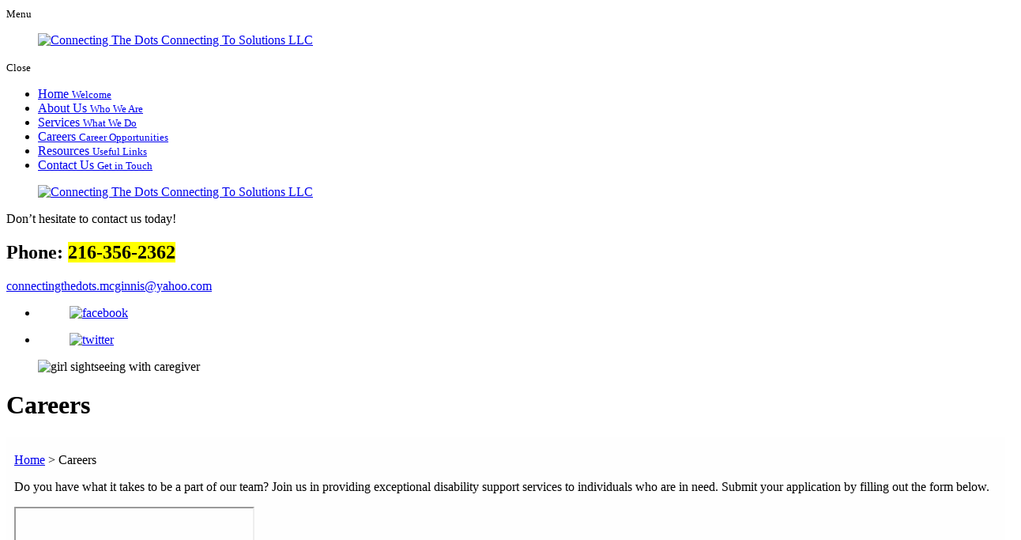

--- FILE ---
content_type: text/html; charset=UTF-8
request_url: http://www.ctdcts.com/disability-support-services-careers
body_size: 16407
content:
<!DOCTYPE html>
<!--[if lt IE 8]>      <html class="no-js lt-ie9 lt-ie8 lt-ie7"> <![endif]-->
<!--[if IE 8]>         <html class="no-js lt-ie9 lt-ie8"> <![endif]-->
<!--[if IE 9]>         <html class="no-js lt-ie9"> <![endif]-->
<!--[if gt IE 9]><!--> <html class="no-js" lang="en-US"> <!--<![endif]-->
	<head>
		<meta charset="utf-8">
		<meta name="viewport" content="width=device-width, initial-scale=1">
    <!--[if IE]><meta http-equiv="X-UA-Compatible" content="IE=edge,chrome=1"><![endif]-->

		<title>Careers | Disability Support in Cleveland, Ohio</title>


		<link rel="stylesheet" href="http://www.ctdcts.com/wp-content/themes/connectingt/style.min.css">
		<link rel="stylesheet" href="http://www.ctdcts.com/wp-content/themes/connectingt/css/media.min.css">
		<link rel="stylesheet" href="http://www.ctdcts.com/wp-content/themes/connectingt/css/hamburgers.min.css">
		<link rel="stylesheet" href="http://www.ctdcts.com/wp-content/themes/connectingt/css/rslides.min.css">
		<link rel="stylesheet" href="http://www.ctdcts.com/wp-content/themes/connectingt/css/font-awesome.min.css">
		<link rel="stylesheet" href="http://www.ctdcts.com/wp-content/themes/connectingt/css/animate.min.css">
		<link rel="stylesheet" href="http://www.ctdcts.com/wp-content/themes/connectingt/css/skitter.styles.min.css">
				<script>(function(html){html.className = html.className.replace(/\bno-js\b/,'js')})(document.documentElement);</script>

<!-- SEO Ultimate (http://www.seodesignsolutions.com/wordpress-seo/) -->
	<meta name="description" content="Connecting The Dots Connecting To Solutions LLC is a provider of disability support in Cleveland, Ohio. For more information, please call us." />
	<meta name="keywords" content="Disability Support,Disability Support in Cleveland Ohio,Disability Support in Cleveland,Disability Support in Ohio,Respite Care,Respite Care in Cleveland Ohio,Respite Care in Cleveland,Respite Care in Ohio,Homemaker,Homemaker in Cleveland Ohio,Homemaker in Cleveland,Homemaker in Ohio,Companionship,Companionship in Cleveland Ohio,Companionship in Cleveland,Companionship in Ohio,Personal Care,Personal Care in Cleveland Ohio,Personal Care in Cleveland,Personal Care in Ohio,Passport Services,Passport Services in Cleveland Ohio,Passport Services in Cleveland,Passport Services in Ohio,Remote Patient Monitoring,Remote Patient Monitoring in Cleveland Ohio,Remote Patient Monitoring in Cleveland,Remote Patient Monitoring in Ohio" />
<!-- /SEO Ultimate -->

<link rel='dns-prefetch' href='//fonts.googleapis.com' />
<link rel='dns-prefetch' href='//s.w.org' />
<link rel="alternate" type="application/rss+xml" title="Connecting The Dots Connecting To Solutions LLC &raquo; Feed" href="http://www.ctdcts.com/feed" />
<link rel="alternate" type="application/rss+xml" title="Connecting The Dots Connecting To Solutions LLC &raquo; Comments Feed" href="http://www.ctdcts.com/comments/feed" />
<link rel='stylesheet' id='wp-block-library-css'  href='http://www.ctdcts.com/wp-includes/css/dist/block-library/style.min.css?ver=5.2.4' type='text/css' media='all' />
<link rel='stylesheet' id='twentysixteen-fonts-css'  href='https://fonts.googleapis.com/css?family=Merriweather%3A400%2C700%2C900%2C400italic%2C700italic%2C900italic%7CMontserrat%3A400%2C700%7CInconsolata%3A400&#038;subset=latin%2Clatin-ext' type='text/css' media='all' />
<link rel='stylesheet' id='msl-main-css'  href='http://www.ctdcts.com/wp-content/plugins/master-slider/public/assets/css/masterslider.main.css?ver=3.5.3' type='text/css' media='all' />
<link rel='stylesheet' id='msl-custom-css'  href='http://www.ctdcts.com/wp-content/uploads/master-slider/custom.css?ver=1.4' type='text/css' media='all' />
<!--[if lt IE 9]>
<script type='text/javascript' src='http://www.ctdcts.com/wp-content/themes/connectingt/js/html5.js?ver=3.7.3'></script>
<![endif]-->
<link rel='https://api.w.org/' href='http://www.ctdcts.com/wp-json/' />
<link rel="EditURI" type="application/rsd+xml" title="RSD" href="http://www.ctdcts.com/xmlrpc.php?rsd" />
<link rel="wlwmanifest" type="application/wlwmanifest+xml" href="http://www.ctdcts.com/wp-includes/wlwmanifest.xml" /> 
<meta name="generator" content="WordPress 5.2.4" />
<link rel="canonical" href="http://www.ctdcts.com/disability-support-services-careers" />
<link rel='shortlink' href='http://www.ctdcts.com/?p=15' />
<link rel="alternate" type="application/json+oembed" href="http://www.ctdcts.com/wp-json/oembed/1.0/embed?url=http%3A%2F%2Fwww.ctdcts.com%2Fdisability-support-services-careers" />
<link rel="alternate" type="text/xml+oembed" href="http://www.ctdcts.com/wp-json/oembed/1.0/embed?url=http%3A%2F%2Fwww.ctdcts.com%2Fdisability-support-services-careers&#038;format=xml" />
<script>var ms_grabbing_curosr = 'http://www.ctdcts.com/wp-content/plugins/master-slider/public/assets/css/common/grabbing.cur', ms_grab_curosr = 'http://www.ctdcts.com/wp-content/plugins/master-slider/public/assets/css/common/grab.cur';</script>
<meta name="generator" content="MasterSlider 3.5.3 - Responsive Touch Image Slider | avt.li/msf" />
<style>/*banner*/
#banner{position:static;margin:0;min-height:0}
/* main Config */
#main_area {padding:0;min-height:0;margin:0;background:#fefefe;}
main {width: 100%;padding:20px 10px;min-height:300px;text-align:left;margin:0;float:none}
main p {margin-bottom:15px;}

/*media*/
@media only screen and (max-width:1100px) {
main {padding: 30px 25px;text-align:left;}
}
@media only screen and (max-width:800px) {
.thumb_right_dd, .thumb_right_dr {width:250px;}
}</style>
	</head>
	<body>
		<div class="protect-me">
			<div class="clearfix">
<!-- Navigation -->
<div id="nav_area">

		  <div class="nav_toggle_button">
				<div class="logo_wrap"></div>
				<div class="toggle_holder">
					<div class="hamburger hamburger--spin-r">
					  <div class="hamburger-box">
						<div class="hamburger-inner"></div>
					  </div>
					</div>
					<small>Menu</small>
				</div>
				<div class="clearfix"></div>
			</div>

			<div class="toggle_right_nav">
		  <nav class="page_nav">
				<div class="menu_slide_right">
					<a href="http://www.ctdcts.com" class="logo_slide_right"><figure><img src="http://www.ctdcts.com/wp-content/themes/connectingt/images/main_logo.png" alt="Connecting The Dots Connecting To Solutions LLC"/></figure></a>
					<div class="toggle_holder">
						<div class="hamburger hamburger--spin-r">
						  <div class="hamburger-box">
							<div class="hamburger-inner"></div>
						  </div>
						</div>
						<small>Close</small>
					</div>
					<div class="clearfix"></div>
				</div>

				<div class="wrapper">
				<div class="nav-menu"><ul id="menu-main-navigation" class="menu"><li id="menu-item-26" class="menu-item menu-item-type-post_type menu-item-object-page menu-item-home menu-item-26"><a href="http://www.ctdcts.com/">Home <small>Welcome</small></a><span><i class="fa fa-2x">&nbsp;&nbsp;&nbsp;&nbsp;</i></span></li>
<li id="menu-item-21" class="menu-item menu-item-type-post_type menu-item-object-page menu-item-21"><a href="http://www.ctdcts.com/disability-support-services-about-us">About Us <small>Who We Are</small></a><span><i class="fa fa-2x">&nbsp;&nbsp;&nbsp;&nbsp;</i></span></li>
<li id="menu-item-22" class="menu-item menu-item-type-post_type menu-item-object-page menu-item-22"><a href="http://www.ctdcts.com/disability-support-services">Services <small>What We Do</small></a><span><i class="fa fa-2x">&nbsp;&nbsp;&nbsp;&nbsp;</i></span></li>
<li id="menu-item-23" class="menu-item menu-item-type-post_type menu-item-object-page current-menu-item page_item page-item-15 current_page_item menu-item-23"><a href="http://www.ctdcts.com/disability-support-services-careers" aria-current="page">Careers <small>Career Opportunities</small></a><span><i class="fa fa-2x">&nbsp;&nbsp;&nbsp;&nbsp;</i></span></li>
<li id="menu-item-24" class="menu-item menu-item-type-post_type menu-item-object-page menu-item-24"><a href="http://www.ctdcts.com/disability-support-services-resources">Resources <small>Useful Links</small></a><span><i class="fa fa-2x">&nbsp;&nbsp;&nbsp;&nbsp;</i></span></li>
<li id="menu-item-25" class="menu-item menu-item-type-post_type menu-item-object-page menu-item-25"><a href="http://www.ctdcts.com/disability-support-services-contact-us">Contact Us <small>Get in Touch</small></a><span><i class="fa fa-2x">&nbsp;&nbsp;&nbsp;&nbsp;</i></span></li>
</ul></div> 

				</div>
    	</nav>
		<div class="toggle_nav_close"></div>
	</div>
</div>
<!-- End Navigation -->
<!-- Header -->
  <header>
    <div class="wrapper">
			<div class="header_con">
        <div class="main_logo">
          <a href="http://www.ctdcts.com"><figure><img src="http://www.ctdcts.com/wp-content/themes/connectingt/images/main_logo.png" alt="Connecting The Dots Connecting To Solutions LLC"/></figure></a>
        </div>
        <div class="header_info">
					<div class="header_hdng">
						<div class="widget-container classic-textwidget custom-classic-textwidget">			<div class="classic-text-widget"><p>Don’t hesitate to contact us today!</p>
<h2>Phone: <mark>216-356-2362</mark>  </h2>
<a href="mailto:connectingthedots.mcginnis@yahoo.com">connectingthedots.mcginnis@yahoo.com</a></div>
		</div>					</div>
					<div class="social_media">
						 <ul>
							 <li><a href="https://www.facebook.com" target="_blank"><figure><img src="http://www.ctdcts.com/wp-content/themes/connectingt/images/icon_fb.png" alt="facebook"/></figure></a></li>
							 <li><a href="https://www.twitter.com" target="_blank"><figure><img src="http://www.ctdcts.com/wp-content/themes/connectingt/images/icon_tw.png" alt="twitter"/></figure></a></li>
						 </ul>
				 </div>
        </div>
        <div class="clearfix"></div>
			</div>
    </div>
  </header>
<!-- End Header -->
<!-- Banner -->
  <div id="banner">
    <div class="wrapper">
			<div class="bnr_con">
				
			<div class="non_ban">
				<figure>
											<img width="1920" height="400" src="http://www.ctdcts.com/wp-content/uploads/2019/10/nonhome-359351351.jpg" class="attachment-full size-full wp-post-image" alt="girl sightseeing with caregiver" />								</figure>

				<div class="page_title">
											<h1 class="h1_title">Careers</h1>
															</div>
			</div>

						</div>
    </div>
  </div>
<!-- End Banner -->

<!-- Main -->
<div id="main_area">
  	<div class="wrapper">
  		<main>
									<div class="breadcrumbs">
							<!-- Breadcrumb NavXT 6.3.0 -->
<span property="itemListElement" typeof="ListItem"><a property="item" typeof="WebPage" title="Go to Home." href="http://www.ctdcts.com" class="home" ><span property="name">Home</span></a><meta property="position" content="1"></span> &gt; <span class="post post-page current-item">Careers</span>					</div>
									<div id="post-15" class="post-15 page type-page status-publish has-post-thumbnail hentry">
									<div class="entry-content">

			
			<p>Do you have what it takes to be a part of our team? Join us in providing exceptional disability support services to individuals who are in need. Submit your application by filling out the form below.</p>
<p><iframe id="myframe" class="" src="http://www.ctdcts.com/wp-content/themes/connectingt/forms/ApplicationForm.php"></iframe></p>

						<!--  -->
					</div><!-- .entry-content -->
	</div><!-- #post-## -->

  			
			</main>

			
			<div class="clearfix"></div>
  	</div>
  </div>
<!-- End Main -->

<!-- Start Footer -->
  <footer>
    <div class="footer_top">
      <div class="wrapper">
        <div class="ftop_con">
					<div class="contact_info">
            <div class="widget-container classic-textwidget custom-classic-textwidget">			<div class="classic-text-widget"><h2> <span>You‘re Important To Us</span> Contact Details </h2>
<p>Let us know about your concerns and clarifications. Call or send us a message.</p>
<h3>Call Us: <mark>216-356-2362</mark> </h3>
<address>3030 Euclid Ave #412<small>,</small> <span>Cleveland, OH 44115, USA</span>	</address>
Email: <a href="mailto:connectingthedots.mcginnis@yahoo.com">connectingthedots.mcginnis@yahoo.com</a></div>
		</div>					</div>
        </div>
      </div>
    </div>

    <div class="footer_btm">
      <div class="wrapper">
				<div class="fbtm_con">
					<div class="footer_nav">
				        <div class="menu-footer-navigation-container"><ul id="menu-footer-navigation" class="menu"><li id="menu-item-32" class="menu-item menu-item-type-post_type menu-item-object-page menu-item-home menu-item-32"><a href="http://www.ctdcts.com/">Home <small>Welcome</small></a></li>
<li id="menu-item-27" class="menu-item menu-item-type-post_type menu-item-object-page menu-item-27"><a href="http://www.ctdcts.com/disability-support-services-about-us">About Us <small>Who We Are</small></a></li>
<li id="menu-item-28" class="menu-item menu-item-type-post_type menu-item-object-page menu-item-28"><a href="http://www.ctdcts.com/disability-support-services">Services <small>What We Do</small></a></li>
<li id="menu-item-29" class="menu-item menu-item-type-post_type menu-item-object-page current-menu-item page_item page-item-15 current_page_item menu-item-29"><a href="http://www.ctdcts.com/disability-support-services-careers" aria-current="page">Careers <small>Career Opportunities</small></a></li>
<li id="menu-item-30" class="menu-item menu-item-type-post_type menu-item-object-page menu-item-30"><a href="http://www.ctdcts.com/disability-support-services-resources">Resources <small>Useful Links</small></a></li>
<li id="menu-item-31" class="menu-item menu-item-type-post_type menu-item-object-page menu-item-31"><a href="http://www.ctdcts.com/disability-support-services-contact-us">Contact Us <small>Get in Touch</small></a></li>
</ul></div>	        </div>
	        <div class="copyright animate" data-animate="fadeInUp" data-duration="2.0s">
	          &copy; Copyright
	  				2019 - 2026	          <span class="footer_comp">Connecting The Dots Connecting To Solutions LLC</span>
						<a href="https://www.proweaver.com/custom-web-design-developmental-disability" target="_blank" rel="nofollow">Disability Support Services Web Design</a>: <a href="http://proweaver.com" target="_blank" rel="nofollow">Proweaver</a>
	        </div>
				</div>
      </div>

      </div>
  </footer>

<span class="back_top"></span>

</div> <!-- End Clearfix -->
</div> <!-- End Protect Me -->

	<!--[if lt IE 9]>
		<div class="dang-ie">

			<div class="container">
				<div class="message">
					<div class="inner-message">
						<a class="ie-logo" href="http://windows.microsoft.com/en-us/internet-explorer/download-ie" target="_blank">
							<img src="http://www.ctdcts.com/wp-content/themes/connectingt/images/Internet_Explorer.png" alt="IE Logo"/>
						</a>

						<p>
						You are using an old version of IE. <br/>
						To fully enjoy the site, download the latest version of Internet Explorer.</p>

						<a class="download" href="http://windows.microsoft.com/en-us/internet-explorer/download-ie" target="_blank">Get Internet Explorer 11</a>
						</p>
					</div>
				</div>
			</div>

			<div class="terms">
				Image used is a brand logo owned by <a href="http://www.microsoft.com/en-ph/default.aspx" target="_blank">Microsoft</a>.
			</div>

		</div>

	<![endif]-->

<!--
Solved HTML5 & CSS IE Issues
-->
<script src="http://www.ctdcts.com/wp-content/themes/connectingt/js/modernizr-custom-v2.7.1.min.js"></script>
<!-- <script src="http://www.ctdcts.com/wp-content/themes/connectingt/js/jquery-2.1.1.min.js"></script> -->
<script src="https://cdnjs.cloudflare.com/ajax/libs/jquery/2.1.1/jquery.min.js"></script>

<!--
Solved Psuedo Elements IE Issues
-->
<script src="http://www.ctdcts.com/wp-content/themes/connectingt/js/calcheight.min.js"></script>
<script src="http://www.ctdcts.com/wp-content/themes/connectingt/js/jquery.easing.1.3.min.js"></script>
<script src="http://www.ctdcts.com/wp-content/themes/connectingt/js/jquery.skitter.min.js"></script>
<script src="http://www.ctdcts.com/wp-content/themes/connectingt/js/responsiveslides.min.js"></script>
<script src="http://www.ctdcts.com/wp-content/themes/connectingt/js/scrolla.jquery.min.js"></script>
<script src="http://www.ctdcts.com/wp-content/themes/connectingt/js/plugins.min.js"></script>
<div id="su-footer-links" style="text-align: center;"></div>
<script src="https://cdn.userway.org/widget.js" data-account="m1Y1yHo0MY"></script>
</body>
</html>
<!-- End Footer -->
